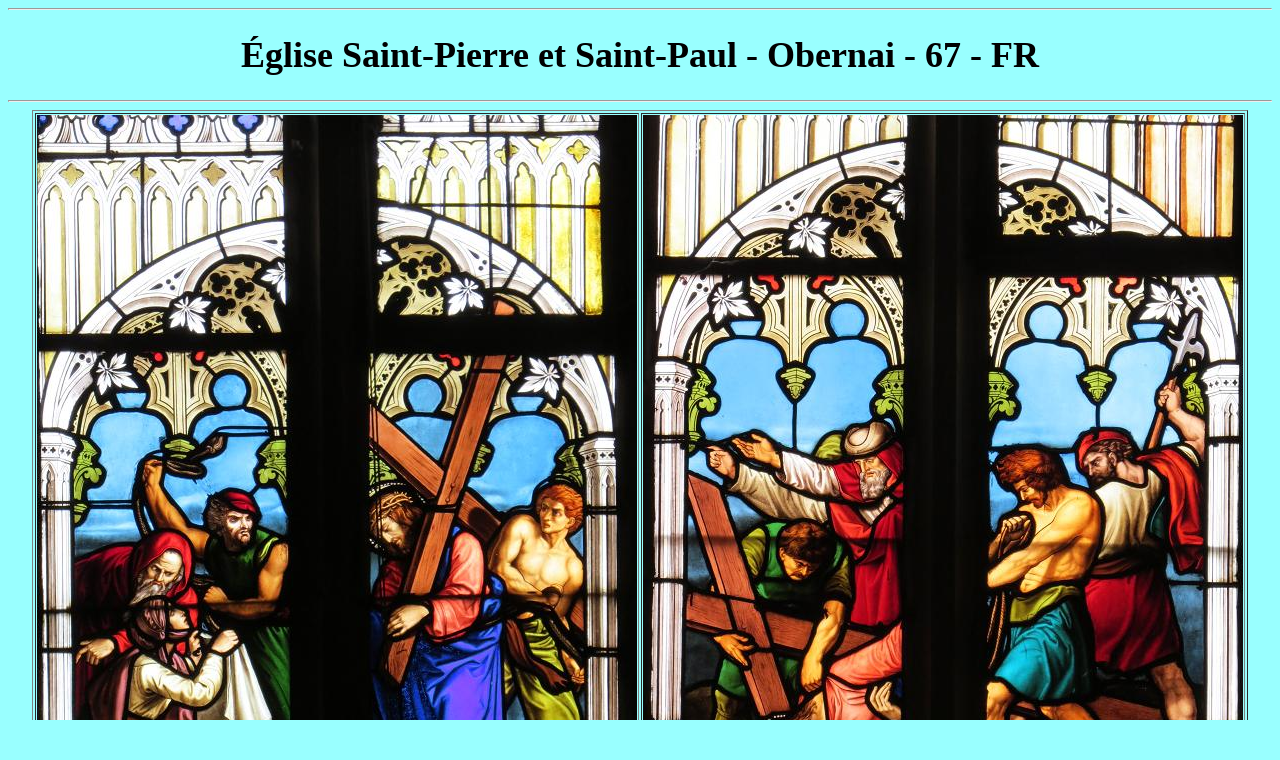

--- FILE ---
content_type: text/html
request_url: https://vitrail.ndoduc.com/vitraux/htm7601/eg_SPSP@Obernai_nef.php
body_size: 936
content:
<TITLE>Photos de Vitraux - Église Saint-Pierre et Saint-Paul - Obernai</TITLE>
<META NAME="keywords" CONTENT="photo vitrail vitraux picture stained glass - Église Saint-Pierre et Saint-Paul - Obernai">
<Meta http-equiv="Content-Type" content="text/html; charset=iso-8859-1">
<body rightmargin=20 text=000000 bgcolor=99ffff onUnload="document.write("Time is : " +Date())">
<hr><center>
<font face=Verdana size=4><h1>Église Saint-Pierre et Saint-Paul - Obernai - 67 - FR</h1></font>
<font face=Tahoma>
<hr><!--begin=28aug2013-->
<table border=1>
<tr><td align=center valign=center>
<img width=600 src="../img41001/IMG_0769.JPG">
</td><td align=center valign=center>
<img width=600 src="../img41001/IMG_0782.JPG">
</td></tr>
<tr><td align=center><font face=Verdana size=3>&nbsp;

</font></td><td align=center><font face=Verdana size=3>

</font></td></tr>
<tr><td align=center valign=center>
<img width=600 src="../img41001/IMG_0768.JPG">
</td><td align=center valign=center>
<img width=600 src="../img41001/IMG_0783.JPG">
</td></tr>
<tr><td align=center><font face=Verdana size=3>&nbsp;

</font></td><td align=center><font face=Verdana size=3>

</font></td></tr>
<tr><td align=center valign=center>
<img width=600 src="../img41001/IMG_0767.JPG">
</td><td align=center valign=center>
<img width=600 src="../img41001/IMG_0784.JPG">
</td></tr>
<tr><td align=center><font face=Verdana size=3>&nbsp;
<a href="../htm7101/fillesJ_1.php" target=_blank>les filles de Jérusalem</a> 
</font></td><td align=center><font face=Verdana size=3>
<a href="../htm/crucifixion_0.htm" target=_blank>le Crucifiement</a> 
</font></td></tr>
<tr><td align=center valign=center>
<img width=600 src="../img41001/IMG_0765.JPG">
</td><td align=center valign=center>
<img width=600 src="../img41001/IMG_0785.JPG">
</td></tr>
<tr><td align=center><font face=Verdana size=3>&nbsp;

</font></td><td align=center><font face=Verdana size=3>

</font></td></tr>
<tr><td align=center valign=center>
<img width=600 src="../img41001/IMG_0764.JPG">
</td><td align=center valign=center>
<img width=600 src="../img41001/IMG_0786.JPG">
</td></tr>
<tr><td align=center><font face=Verdana size=3>&nbsp;

</font></td><td align=center><font face=Verdana size=3>
<a href="../htm5601/deploration.php" target=_blank>la déploration</a> 
</font></td></tr>
<tr><td align=center valign=center>
<img width=600 src="../img41001/IMG_0763.JPG">
</td><td align=center valign=center>
<img width=600 src="../img41001/IMG_0787.JPG">
</td></tr>
<tr><td align=center><font face=Verdana size=3>&nbsp;
<a href="../htm8601/ponce_4.php" target=_blank>Jésus devant Ponce Pilate</a> 
</font></td><td align=center><font face=Verdana size=3>
<a href="../htm9601/tombeau_4.php" target=_blank>la mise au tombeau</a> 
</font></td></tr></table>
<hr></center>
<table width=100%>
<tr><td align=left><font  face=Tahoma>
<script>document.write("Time is : " +Date())</script></font></td>
<td align=right><font  face=Verdana>
Last updated : Tue, 24 Sep 2024 16:58:20 +0200</font></td></tr>
<tr><td align=left><font size=-1><i>merci à
<a target=_blank href="../html/97_contributeurs.php#mantoine">mantoine</a>
</i></font></td>
<td align=right><table border=0><tr><td><ADDRESS><A HREF="MAILTO:ndoduc@gmail.com"><img width=45 src="../img38001/letter.gif"></A></ADDRESS></td><td>&nbsp;</td><td><a href=http://vitrail.ndoduc.com/index.html><img width=25 src="../img38001/home.jpg"></a>&nbsp;
<a target=_blank href=../html/co_67.php><img width=25 src="../img39001/up.GIF"></a>
<a target=_blank href=../htm7601/eg_SPSP@Obernai_plus.php><img width=25 src="../img39001/next.GIF"></a>
</td></tr></table></td></tr></table><hr>